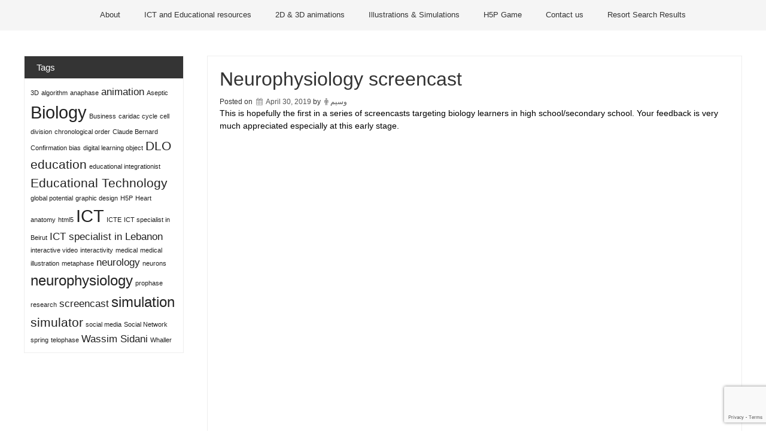

--- FILE ---
content_type: text/html; charset=UTF-8
request_url: https://sidani.info/neurophysiology-screencast/
body_size: 8083
content:
<!DOCTYPE html>
<!--[if IE 7]>
<html class="ie ie7" lang="en-US">
<![endif]-->
<!--[if IE 8]>
<html class="ie ie8" lang="en-US">
<![endif]-->
<!--[if !(IE 7) & !(IE 8)]><!-->
<html lang="en-US">
<!--<![endif]-->
<head>
	<meta charset="UTF-8" />
	<meta name="viewport" content="width=device-width" />
	<link rel="profile" href="http://gmpg.org/xfn/11" />
			<link rel="pingback" href="https://sidani.info/wp/xmlrpc.php">	
		<title>Neurophysiology screencast &#8211; Wassim Sidani</title>
<meta name='robots' content='max-image-preview:large' />
	<style>img:is([sizes="auto" i], [sizes^="auto," i]) { contain-intrinsic-size: 3000px 1500px }</style>
	<link rel='dns-prefetch' href='//fonts.googleapis.com' />
<link rel="alternate" type="application/rss+xml" title="Wassim Sidani &raquo; Feed" href="https://sidani.info/feed/" />
<link rel="alternate" type="application/rss+xml" title="Wassim Sidani &raquo; Comments Feed" href="https://sidani.info/comments/feed/" />
<link rel="alternate" type="application/rss+xml" title="Wassim Sidani &raquo; Neurophysiology screencast Comments Feed" href="https://sidani.info/neurophysiology-screencast/feed/" />
<script type="text/javascript">
/* <![CDATA[ */
window._wpemojiSettings = {"baseUrl":"https:\/\/s.w.org\/images\/core\/emoji\/16.0.1\/72x72\/","ext":".png","svgUrl":"https:\/\/s.w.org\/images\/core\/emoji\/16.0.1\/svg\/","svgExt":".svg","source":{"concatemoji":"https:\/\/sidani.info\/wp\/wp-includes\/js\/wp-emoji-release.min.js?ver=6.8.3"}};
/*! This file is auto-generated */
!function(s,n){var o,i,e;function c(e){try{var t={supportTests:e,timestamp:(new Date).valueOf()};sessionStorage.setItem(o,JSON.stringify(t))}catch(e){}}function p(e,t,n){e.clearRect(0,0,e.canvas.width,e.canvas.height),e.fillText(t,0,0);var t=new Uint32Array(e.getImageData(0,0,e.canvas.width,e.canvas.height).data),a=(e.clearRect(0,0,e.canvas.width,e.canvas.height),e.fillText(n,0,0),new Uint32Array(e.getImageData(0,0,e.canvas.width,e.canvas.height).data));return t.every(function(e,t){return e===a[t]})}function u(e,t){e.clearRect(0,0,e.canvas.width,e.canvas.height),e.fillText(t,0,0);for(var n=e.getImageData(16,16,1,1),a=0;a<n.data.length;a++)if(0!==n.data[a])return!1;return!0}function f(e,t,n,a){switch(t){case"flag":return n(e,"\ud83c\udff3\ufe0f\u200d\u26a7\ufe0f","\ud83c\udff3\ufe0f\u200b\u26a7\ufe0f")?!1:!n(e,"\ud83c\udde8\ud83c\uddf6","\ud83c\udde8\u200b\ud83c\uddf6")&&!n(e,"\ud83c\udff4\udb40\udc67\udb40\udc62\udb40\udc65\udb40\udc6e\udb40\udc67\udb40\udc7f","\ud83c\udff4\u200b\udb40\udc67\u200b\udb40\udc62\u200b\udb40\udc65\u200b\udb40\udc6e\u200b\udb40\udc67\u200b\udb40\udc7f");case"emoji":return!a(e,"\ud83e\udedf")}return!1}function g(e,t,n,a){var r="undefined"!=typeof WorkerGlobalScope&&self instanceof WorkerGlobalScope?new OffscreenCanvas(300,150):s.createElement("canvas"),o=r.getContext("2d",{willReadFrequently:!0}),i=(o.textBaseline="top",o.font="600 32px Arial",{});return e.forEach(function(e){i[e]=t(o,e,n,a)}),i}function t(e){var t=s.createElement("script");t.src=e,t.defer=!0,s.head.appendChild(t)}"undefined"!=typeof Promise&&(o="wpEmojiSettingsSupports",i=["flag","emoji"],n.supports={everything:!0,everythingExceptFlag:!0},e=new Promise(function(e){s.addEventListener("DOMContentLoaded",e,{once:!0})}),new Promise(function(t){var n=function(){try{var e=JSON.parse(sessionStorage.getItem(o));if("object"==typeof e&&"number"==typeof e.timestamp&&(new Date).valueOf()<e.timestamp+604800&&"object"==typeof e.supportTests)return e.supportTests}catch(e){}return null}();if(!n){if("undefined"!=typeof Worker&&"undefined"!=typeof OffscreenCanvas&&"undefined"!=typeof URL&&URL.createObjectURL&&"undefined"!=typeof Blob)try{var e="postMessage("+g.toString()+"("+[JSON.stringify(i),f.toString(),p.toString(),u.toString()].join(",")+"));",a=new Blob([e],{type:"text/javascript"}),r=new Worker(URL.createObjectURL(a),{name:"wpTestEmojiSupports"});return void(r.onmessage=function(e){c(n=e.data),r.terminate(),t(n)})}catch(e){}c(n=g(i,f,p,u))}t(n)}).then(function(e){for(var t in e)n.supports[t]=e[t],n.supports.everything=n.supports.everything&&n.supports[t],"flag"!==t&&(n.supports.everythingExceptFlag=n.supports.everythingExceptFlag&&n.supports[t]);n.supports.everythingExceptFlag=n.supports.everythingExceptFlag&&!n.supports.flag,n.DOMReady=!1,n.readyCallback=function(){n.DOMReady=!0}}).then(function(){return e}).then(function(){var e;n.supports.everything||(n.readyCallback(),(e=n.source||{}).concatemoji?t(e.concatemoji):e.wpemoji&&e.twemoji&&(t(e.twemoji),t(e.wpemoji)))}))}((window,document),window._wpemojiSettings);
/* ]]> */
</script>

<style id='wp-emoji-styles-inline-css' type='text/css'>

	img.wp-smiley, img.emoji {
		display: inline !important;
		border: none !important;
		box-shadow: none !important;
		height: 1em !important;
		width: 1em !important;
		margin: 0 0.07em !important;
		vertical-align: -0.1em !important;
		background: none !important;
		padding: 0 !important;
	}
</style>
<link rel='stylesheet' id='wp-block-library-css' href='https://sidani.info/wp/wp-includes/css/dist/block-library/style.min.css?ver=6.8.3' type='text/css' media='all' />
<style id='classic-theme-styles-inline-css' type='text/css'>
/*! This file is auto-generated */
.wp-block-button__link{color:#fff;background-color:#32373c;border-radius:9999px;box-shadow:none;text-decoration:none;padding:calc(.667em + 2px) calc(1.333em + 2px);font-size:1.125em}.wp-block-file__button{background:#32373c;color:#fff;text-decoration:none}
</style>
<style id='global-styles-inline-css' type='text/css'>
:root{--wp--preset--aspect-ratio--square: 1;--wp--preset--aspect-ratio--4-3: 4/3;--wp--preset--aspect-ratio--3-4: 3/4;--wp--preset--aspect-ratio--3-2: 3/2;--wp--preset--aspect-ratio--2-3: 2/3;--wp--preset--aspect-ratio--16-9: 16/9;--wp--preset--aspect-ratio--9-16: 9/16;--wp--preset--color--black: #000000;--wp--preset--color--cyan-bluish-gray: #abb8c3;--wp--preset--color--white: #ffffff;--wp--preset--color--pale-pink: #f78da7;--wp--preset--color--vivid-red: #cf2e2e;--wp--preset--color--luminous-vivid-orange: #ff6900;--wp--preset--color--luminous-vivid-amber: #fcb900;--wp--preset--color--light-green-cyan: #7bdcb5;--wp--preset--color--vivid-green-cyan: #00d084;--wp--preset--color--pale-cyan-blue: #8ed1fc;--wp--preset--color--vivid-cyan-blue: #0693e3;--wp--preset--color--vivid-purple: #9b51e0;--wp--preset--gradient--vivid-cyan-blue-to-vivid-purple: linear-gradient(135deg,rgba(6,147,227,1) 0%,rgb(155,81,224) 100%);--wp--preset--gradient--light-green-cyan-to-vivid-green-cyan: linear-gradient(135deg,rgb(122,220,180) 0%,rgb(0,208,130) 100%);--wp--preset--gradient--luminous-vivid-amber-to-luminous-vivid-orange: linear-gradient(135deg,rgba(252,185,0,1) 0%,rgba(255,105,0,1) 100%);--wp--preset--gradient--luminous-vivid-orange-to-vivid-red: linear-gradient(135deg,rgba(255,105,0,1) 0%,rgb(207,46,46) 100%);--wp--preset--gradient--very-light-gray-to-cyan-bluish-gray: linear-gradient(135deg,rgb(238,238,238) 0%,rgb(169,184,195) 100%);--wp--preset--gradient--cool-to-warm-spectrum: linear-gradient(135deg,rgb(74,234,220) 0%,rgb(151,120,209) 20%,rgb(207,42,186) 40%,rgb(238,44,130) 60%,rgb(251,105,98) 80%,rgb(254,248,76) 100%);--wp--preset--gradient--blush-light-purple: linear-gradient(135deg,rgb(255,206,236) 0%,rgb(152,150,240) 100%);--wp--preset--gradient--blush-bordeaux: linear-gradient(135deg,rgb(254,205,165) 0%,rgb(254,45,45) 50%,rgb(107,0,62) 100%);--wp--preset--gradient--luminous-dusk: linear-gradient(135deg,rgb(255,203,112) 0%,rgb(199,81,192) 50%,rgb(65,88,208) 100%);--wp--preset--gradient--pale-ocean: linear-gradient(135deg,rgb(255,245,203) 0%,rgb(182,227,212) 50%,rgb(51,167,181) 100%);--wp--preset--gradient--electric-grass: linear-gradient(135deg,rgb(202,248,128) 0%,rgb(113,206,126) 100%);--wp--preset--gradient--midnight: linear-gradient(135deg,rgb(2,3,129) 0%,rgb(40,116,252) 100%);--wp--preset--font-size--small: 13px;--wp--preset--font-size--medium: 20px;--wp--preset--font-size--large: 36px;--wp--preset--font-size--x-large: 42px;--wp--preset--spacing--20: 0.44rem;--wp--preset--spacing--30: 0.67rem;--wp--preset--spacing--40: 1rem;--wp--preset--spacing--50: 1.5rem;--wp--preset--spacing--60: 2.25rem;--wp--preset--spacing--70: 3.38rem;--wp--preset--spacing--80: 5.06rem;--wp--preset--shadow--natural: 6px 6px 9px rgba(0, 0, 0, 0.2);--wp--preset--shadow--deep: 12px 12px 50px rgba(0, 0, 0, 0.4);--wp--preset--shadow--sharp: 6px 6px 0px rgba(0, 0, 0, 0.2);--wp--preset--shadow--outlined: 6px 6px 0px -3px rgba(255, 255, 255, 1), 6px 6px rgba(0, 0, 0, 1);--wp--preset--shadow--crisp: 6px 6px 0px rgba(0, 0, 0, 1);}:where(.is-layout-flex){gap: 0.5em;}:where(.is-layout-grid){gap: 0.5em;}body .is-layout-flex{display: flex;}.is-layout-flex{flex-wrap: wrap;align-items: center;}.is-layout-flex > :is(*, div){margin: 0;}body .is-layout-grid{display: grid;}.is-layout-grid > :is(*, div){margin: 0;}:where(.wp-block-columns.is-layout-flex){gap: 2em;}:where(.wp-block-columns.is-layout-grid){gap: 2em;}:where(.wp-block-post-template.is-layout-flex){gap: 1.25em;}:where(.wp-block-post-template.is-layout-grid){gap: 1.25em;}.has-black-color{color: var(--wp--preset--color--black) !important;}.has-cyan-bluish-gray-color{color: var(--wp--preset--color--cyan-bluish-gray) !important;}.has-white-color{color: var(--wp--preset--color--white) !important;}.has-pale-pink-color{color: var(--wp--preset--color--pale-pink) !important;}.has-vivid-red-color{color: var(--wp--preset--color--vivid-red) !important;}.has-luminous-vivid-orange-color{color: var(--wp--preset--color--luminous-vivid-orange) !important;}.has-luminous-vivid-amber-color{color: var(--wp--preset--color--luminous-vivid-amber) !important;}.has-light-green-cyan-color{color: var(--wp--preset--color--light-green-cyan) !important;}.has-vivid-green-cyan-color{color: var(--wp--preset--color--vivid-green-cyan) !important;}.has-pale-cyan-blue-color{color: var(--wp--preset--color--pale-cyan-blue) !important;}.has-vivid-cyan-blue-color{color: var(--wp--preset--color--vivid-cyan-blue) !important;}.has-vivid-purple-color{color: var(--wp--preset--color--vivid-purple) !important;}.has-black-background-color{background-color: var(--wp--preset--color--black) !important;}.has-cyan-bluish-gray-background-color{background-color: var(--wp--preset--color--cyan-bluish-gray) !important;}.has-white-background-color{background-color: var(--wp--preset--color--white) !important;}.has-pale-pink-background-color{background-color: var(--wp--preset--color--pale-pink) !important;}.has-vivid-red-background-color{background-color: var(--wp--preset--color--vivid-red) !important;}.has-luminous-vivid-orange-background-color{background-color: var(--wp--preset--color--luminous-vivid-orange) !important;}.has-luminous-vivid-amber-background-color{background-color: var(--wp--preset--color--luminous-vivid-amber) !important;}.has-light-green-cyan-background-color{background-color: var(--wp--preset--color--light-green-cyan) !important;}.has-vivid-green-cyan-background-color{background-color: var(--wp--preset--color--vivid-green-cyan) !important;}.has-pale-cyan-blue-background-color{background-color: var(--wp--preset--color--pale-cyan-blue) !important;}.has-vivid-cyan-blue-background-color{background-color: var(--wp--preset--color--vivid-cyan-blue) !important;}.has-vivid-purple-background-color{background-color: var(--wp--preset--color--vivid-purple) !important;}.has-black-border-color{border-color: var(--wp--preset--color--black) !important;}.has-cyan-bluish-gray-border-color{border-color: var(--wp--preset--color--cyan-bluish-gray) !important;}.has-white-border-color{border-color: var(--wp--preset--color--white) !important;}.has-pale-pink-border-color{border-color: var(--wp--preset--color--pale-pink) !important;}.has-vivid-red-border-color{border-color: var(--wp--preset--color--vivid-red) !important;}.has-luminous-vivid-orange-border-color{border-color: var(--wp--preset--color--luminous-vivid-orange) !important;}.has-luminous-vivid-amber-border-color{border-color: var(--wp--preset--color--luminous-vivid-amber) !important;}.has-light-green-cyan-border-color{border-color: var(--wp--preset--color--light-green-cyan) !important;}.has-vivid-green-cyan-border-color{border-color: var(--wp--preset--color--vivid-green-cyan) !important;}.has-pale-cyan-blue-border-color{border-color: var(--wp--preset--color--pale-cyan-blue) !important;}.has-vivid-cyan-blue-border-color{border-color: var(--wp--preset--color--vivid-cyan-blue) !important;}.has-vivid-purple-border-color{border-color: var(--wp--preset--color--vivid-purple) !important;}.has-vivid-cyan-blue-to-vivid-purple-gradient-background{background: var(--wp--preset--gradient--vivid-cyan-blue-to-vivid-purple) !important;}.has-light-green-cyan-to-vivid-green-cyan-gradient-background{background: var(--wp--preset--gradient--light-green-cyan-to-vivid-green-cyan) !important;}.has-luminous-vivid-amber-to-luminous-vivid-orange-gradient-background{background: var(--wp--preset--gradient--luminous-vivid-amber-to-luminous-vivid-orange) !important;}.has-luminous-vivid-orange-to-vivid-red-gradient-background{background: var(--wp--preset--gradient--luminous-vivid-orange-to-vivid-red) !important;}.has-very-light-gray-to-cyan-bluish-gray-gradient-background{background: var(--wp--preset--gradient--very-light-gray-to-cyan-bluish-gray) !important;}.has-cool-to-warm-spectrum-gradient-background{background: var(--wp--preset--gradient--cool-to-warm-spectrum) !important;}.has-blush-light-purple-gradient-background{background: var(--wp--preset--gradient--blush-light-purple) !important;}.has-blush-bordeaux-gradient-background{background: var(--wp--preset--gradient--blush-bordeaux) !important;}.has-luminous-dusk-gradient-background{background: var(--wp--preset--gradient--luminous-dusk) !important;}.has-pale-ocean-gradient-background{background: var(--wp--preset--gradient--pale-ocean) !important;}.has-electric-grass-gradient-background{background: var(--wp--preset--gradient--electric-grass) !important;}.has-midnight-gradient-background{background: var(--wp--preset--gradient--midnight) !important;}.has-small-font-size{font-size: var(--wp--preset--font-size--small) !important;}.has-medium-font-size{font-size: var(--wp--preset--font-size--medium) !important;}.has-large-font-size{font-size: var(--wp--preset--font-size--large) !important;}.has-x-large-font-size{font-size: var(--wp--preset--font-size--x-large) !important;}
:where(.wp-block-post-template.is-layout-flex){gap: 1.25em;}:where(.wp-block-post-template.is-layout-grid){gap: 1.25em;}
:where(.wp-block-columns.is-layout-flex){gap: 2em;}:where(.wp-block-columns.is-layout-grid){gap: 2em;}
:root :where(.wp-block-pullquote){font-size: 1.5em;line-height: 1.6;}
</style>
<link rel='stylesheet' id='contact-form-7-css' href='https://sidani.info/wp/wp-content/plugins/contact-form-7/includes/css/styles.css?ver=6.1.4' type='text/css' media='all' />
<link rel='stylesheet' id='h5p-plugin-styles-css' href='https://sidani.info/wp/wp-content/plugins/h5p/h5p-php-library/styles/h5p.css?ver=1.16.1' type='text/css' media='all' />
<link rel='stylesheet' id='dashicons-css' href='https://sidani.info/wp/wp-includes/css/dashicons.min.css?ver=6.8.3' type='text/css' media='all' />
<link rel='stylesheet' id='best-wp-style-css' href='https://sidani.info/wp/wp-content/themes/best-wp/style.css?ver=6.8.3' type='text/css' media='all' />
<link rel='stylesheet' id='animate-css' href='https://sidani.info/wp/wp-content/themes/best-wp/framework/css/animate.css?ver=6.8.3' type='text/css' media='all' />
<link rel='stylesheet' id='animate-image-css' href='https://sidani.info/wp/wp-content/themes/best-wp/css/style.css?ver=6.8.3' type='text/css' media='all' />
<link rel='stylesheet' id='font-awesome-css' href='https://sidani.info/wp/wp-content/themes/best-wp/css/font-awesome.css?ver=4.7.0' type='text/css' media='all' />
<link rel='stylesheet' id='genericons-css' href='https://sidani.info/wp/wp-content/themes/best-wp/framework/genericons/genericons.css?ver=3.4.1' type='text/css' media='all' />
<link rel='stylesheet' id='best-wp-woocommerce-css' href='https://sidani.info/wp/wp-content/themes/best-wp/inc/woocommerce/woo-css.css?ver=6.8.3' type='text/css' media='all' />
<link rel='stylesheet' id='best-wp-font-css' href='//fonts.googleapis.com/css?family=Coda+Caption%3A800&#038;ver=6.8.3' type='text/css' media='all' />
<link rel="https://api.w.org/" href="https://sidani.info/wp-json/" /><link rel="alternate" title="JSON" type="application/json" href="https://sidani.info/wp-json/wp/v2/posts/258" /><link rel="EditURI" type="application/rsd+xml" title="RSD" href="https://sidani.info/wp/xmlrpc.php?rsd" />
<meta name="generator" content="WordPress 6.8.3" />
<link rel="canonical" href="https://sidani.info/neurophysiology-screencast/" />
<link rel='shortlink' href='https://sidani.info/?p=258' />
<link rel="alternate" title="oEmbed (JSON)" type="application/json+oembed" href="https://sidani.info/wp-json/oembed/1.0/embed?url=https%3A%2F%2Fsidani.info%2Fneurophysiology-screencast%2F" />
<link rel="alternate" title="oEmbed (XML)" type="text/xml+oembed" href="https://sidani.info/wp-json/oembed/1.0/embed?url=https%3A%2F%2Fsidani.info%2Fneurophysiology-screencast%2F&#038;format=xml" />
		<style type="text/css">
			 .site-header { display: none;}  
			 
			 
			 
			 
			 
			 
			
			 
			
			
		</style>
		
    	<style>
			</style>
<style type="text/css">.recentcomments a{display:inline !important;padding:0 !important;margin:0 !important;}</style>	<style type="text/css">
					header .site-branding .site-title a, header .header-img .site-title a, header .header-img .site-description,
			header  .site-branding .site-description {
				color: #fff;
			}
			</style>
	
</head>
<body class="wp-singular post-template-default single single-post postid-258 single-format-standard wp-theme-best-wp">
<div id="page" class="site">
	<a class="skip-link screen-reader-text" href="#content">Skip to content</a>

		
	
	<div class="nav-center">

		<nav id="site-navigation" class="main-navigation" role="navigation">
			<button class="menu-toggle" aria-controls="primary-menu" aria-expanded="false">
					
			<a href="#" id="menu-icon">	
				<span class="menu-button"> </span>
				<span class="menu-button"> </span>
				<span class="menu-button"> </span>
			</a>	

			</button>
			<div class="menu-main-container"><ul id="primary-menu" class="menu"><li id="menu-item-148" class="menu-item menu-item-type-post_type menu-item-object-page menu-item-148"><a href="https://sidani.info/about/">About</a></li>
<li id="menu-item-203" class="menu-item menu-item-type-taxonomy menu-item-object-category current-post-ancestor current-menu-parent current-post-parent menu-item-203"><a href="https://sidani.info/category/ict-and-educational-resources/">ICT and Educational resources</a></li>
<li id="menu-item-377" class="menu-item menu-item-type-post_type menu-item-object-page menu-item-377"><a href="https://sidani.info/portfolio/">2D &#038; 3D animations</a></li>
<li id="menu-item-306" class="menu-item menu-item-type-post_type menu-item-object-page menu-item-306"><a href="https://sidani.info/gallery/">Illustrations &#038; Simulations</a></li>
<li id="menu-item-445" class="menu-item menu-item-type-post_type menu-item-object-page menu-item-445"><a href="https://sidani.info/h5p-game/">H5P Game</a></li>
<li id="menu-item-159" class="menu-item menu-item-type-post_type menu-item-object-page menu-item-159"><a href="https://sidani.info/feedback/">Contact us</a></li>
<li id="menu-item-673" class="menu-item menu-item-type-post_type menu-item-object-page menu-item-673"><a href="https://sidani.info/resort-search-results/">Resort Search Results</a></li>
</ul></div>		</nav><!-- #site-navigation -->

	</div>					
	<header id="masthead" class="site-header" role="banner" itemscope="itemscope" itemtype="http://schema.org/WPHeader">				

	
<!---------------- Deactivate Header Image ---------------->	
		
				
<!---------------- All Pages Header Image ---------------->		
	
				
<!---------------- Home Page Header Image ---------------->
		
		 
<!---------------- Default Header Image ---------------->

				
		
		
	</header><!-- #masthead -->
		<div class="clear"></div>
	
	<div id="content" class="site-content">
	<div id="content-center">
	
		<div id="primary" class="content-area">

			<main id="main" class="site-main app-post" role="main">
				
<article id="post-258" >

	<header class="entry-header">
		<h1 class="entry-title" itemprop="headline">Neurophysiology screencast</h1>		<div class="entry-meta">
			<span class="posted-on">Posted on <a href="https://sidani.info/neurophysiology-screencast/" rel="bookmark"  itemprop="datePublished"><i class="fa fa-calendar" aria-hidden="true"></i> <time class="entry-date published" datetime="2019-04-30T21:04:01+00:00">April 30, 2019</time><time class="updated" datetime="2019-04-30T21:10:25+00:00">April 30, 2019</time></a></span><span class="byline"> by <span class="author vcard" itemprop="name"><i class="fa fa-male"></i><a class="url fn n" href="https://sidani.info/author/wassoum/">وسيم</a></span></span>		</div><!-- .entry-meta -->
			</header><!-- .entry-header -->
	
		
	<div class="entry-content">
		
<p>This is hopefully the first in a series of screencasts targeting biology learners in high school/secondary school. Your feedback is very much appreciated especially at this early stage.</p>



<figure class="wp-block-embed-youtube wp-block-embed is-type-video is-provider-youtube wp-embed-aspect-4-3 wp-has-aspect-ratio"><div class="wp-block-embed__wrapper">
<iframe width="840" height="630" src="https://www.youtube.com/embed/8WmMX75qD0o?feature=oembed" frameborder="0" allow="accelerometer; autoplay; encrypted-media; gyroscope; picture-in-picture" allowfullscreen></iframe>
</div></figure>



<p>Enjoy.</p>
	</div><!-- .entry-content -->
	
		
	<footer class="entry-footer">
		<i class="fa fa-folder-open"></i> <span class="cat-links"> Posted in <a href="https://sidani.info/category/ict-and-educational-resources/" rel="category tag">ICT and Educational resources</a>  </span><span class="tags-links"><i class="fa fa-tags" aria-hidden="true"></i>Tagged <a href="https://sidani.info/tag/biology/" rel="tag">Biology</a>, <a href="https://sidani.info/tag/educational-technology/" rel="tag">Educational Technology</a>, <a href="https://sidani.info/tag/ict/" rel="tag">ICT</a>, <a href="https://sidani.info/tag/neurology/" rel="tag">neurology</a>, <a href="https://sidani.info/tag/neurophsiology/" rel="tag">neurophsiology</a>, <a href="https://sidani.info/tag/screencast/" rel="tag">screencast</a>, <a href="https://sidani.info/tag/simulation/" rel="tag">simulation</a></span>	</footer><!-- .entry-footer -->
</article><!-- #post-## -->
				
				<div class="postpagination">
					
	<nav class="navigation post-navigation" aria-label="Posts">
		<h2 class="screen-reader-text">Post navigation</h2>
		<div class="nav-links"><div class="nav-previous"><a href="https://sidani.info/neurophysiology-simulator/" rel="prev">Neurophysiology simulator</a></div><div class="nav-next"><a href="https://sidani.info/new-neurophysiology-screencast/" rel="next">New Neurophysiology screencast</a></div></div>
	</nav>				</div>
				
				
			</main><!-- #main -->
			
		</div><!-- #primary -->
		
		<aside id="secondary" class="widget-area" role="complementary">
	<section id="tag_cloud-3" class="widget widget_tag_cloud"><h2 class="widget-title">Tags</h2><div class="tagcloud"><a href="https://sidani.info/tag/3d/" class="tag-cloud-link tag-link-45 tag-link-position-1" style="font-size: 8pt;" aria-label="3D (1 item)">3D</a>
<a href="https://sidani.info/tag/algorithm/" class="tag-cloud-link tag-link-60 tag-link-position-2" style="font-size: 8pt;" aria-label="algorithm (1 item)">algorithm</a>
<a href="https://sidani.info/tag/anaphase/" class="tag-cloud-link tag-link-11 tag-link-position-3" style="font-size: 8pt;" aria-label="anaphase (1 item)">anaphase</a>
<a href="https://sidani.info/tag/animation/" class="tag-cloud-link tag-link-46 tag-link-position-4" style="font-size: 12.581818181818pt;" aria-label="animation (2 items)">animation</a>
<a href="https://sidani.info/tag/aseptic/" class="tag-cloud-link tag-link-53 tag-link-position-5" style="font-size: 8pt;" aria-label="Aseptic (1 item)">Aseptic</a>
<a href="https://sidani.info/tag/biology/" class="tag-cloud-link tag-link-7 tag-link-position-6" style="font-size: 22pt;" aria-label="Biology (6 items)">Biology</a>
<a href="https://sidani.info/tag/business/" class="tag-cloud-link tag-link-21 tag-link-position-7" style="font-size: 8pt;" aria-label="Business (1 item)">Business</a>
<a href="https://sidani.info/tag/caridac-cycle/" class="tag-cloud-link tag-link-37 tag-link-position-8" style="font-size: 8pt;" aria-label="caridac cycle (1 item)">caridac cycle</a>
<a href="https://sidani.info/tag/cell-division/" class="tag-cloud-link tag-link-13 tag-link-position-9" style="font-size: 8pt;" aria-label="cell division (1 item)">cell division</a>
<a href="https://sidani.info/tag/chronological-order/" class="tag-cloud-link tag-link-14 tag-link-position-10" style="font-size: 8pt;" aria-label="chronological order (1 item)">chronological order</a>
<a href="https://sidani.info/tag/claude-bernard/" class="tag-cloud-link tag-link-58 tag-link-position-11" style="font-size: 8pt;" aria-label="Claude Bernard (1 item)">Claude Bernard</a>
<a href="https://sidani.info/tag/confirmation-bias/" class="tag-cloud-link tag-link-57 tag-link-position-12" style="font-size: 8pt;" aria-label="Confirmation bias (1 item)">Confirmation bias</a>
<a href="https://sidani.info/tag/digital-learning-object/" class="tag-cloud-link tag-link-44 tag-link-position-13" style="font-size: 8pt;" aria-label="digital learning object (1 item)">digital learning object</a>
<a href="https://sidani.info/tag/dlo/" class="tag-cloud-link tag-link-43 tag-link-position-14" style="font-size: 15.636363636364pt;" aria-label="DLO (3 items)">DLO</a>
<a href="https://sidani.info/tag/education/" class="tag-cloud-link tag-link-5 tag-link-position-15" style="font-size: 15.636363636364pt;" aria-label="education (3 items)">education</a>
<a href="https://sidani.info/tag/educational-integrationist/" class="tag-cloud-link tag-link-39 tag-link-position-16" style="font-size: 8pt;" aria-label="educational integrationist (1 item)">educational integrationist</a>
<a href="https://sidani.info/tag/educational-technology/" class="tag-cloud-link tag-link-27 tag-link-position-17" style="font-size: 15.636363636364pt;" aria-label="Educational Technology (3 items)">Educational Technology</a>
<a href="https://sidani.info/tag/global-potential/" class="tag-cloud-link tag-link-17 tag-link-position-18" style="font-size: 8pt;" aria-label="global potential (1 item)">global potential</a>
<a href="https://sidani.info/tag/graphic-design/" class="tag-cloud-link tag-link-41 tag-link-position-19" style="font-size: 8pt;" aria-label="graphic design (1 item)">graphic design</a>
<a href="https://sidani.info/tag/h5p/" class="tag-cloud-link tag-link-51 tag-link-position-20" style="font-size: 8pt;" aria-label="H5P (1 item)">H5P</a>
<a href="https://sidani.info/tag/heart-anatomy/" class="tag-cloud-link tag-link-42 tag-link-position-21" style="font-size: 8pt;" aria-label="Heart anatomy (1 item)">Heart anatomy</a>
<a href="https://sidani.info/tag/html5/" class="tag-cloud-link tag-link-49 tag-link-position-22" style="font-size: 8pt;" aria-label="html5 (1 item)">html5</a>
<a href="https://sidani.info/tag/ict/" class="tag-cloud-link tag-link-4 tag-link-position-23" style="font-size: 22pt;" aria-label="ICT (6 items)">ICT</a>
<a href="https://sidani.info/tag/icte/" class="tag-cloud-link tag-link-34 tag-link-position-24" style="font-size: 8pt;" aria-label="ICTE (1 item)">ICTE</a>
<a href="https://sidani.info/tag/ict-specialist-in-beirut/" class="tag-cloud-link tag-link-36 tag-link-position-25" style="font-size: 8pt;" aria-label="ICT specialist in Beirut (1 item)">ICT specialist in Beirut</a>
<a href="https://sidani.info/tag/ict-specialist-in-lebanon/" class="tag-cloud-link tag-link-35 tag-link-position-26" style="font-size: 12.581818181818pt;" aria-label="ICT specialist in Lebanon (2 items)">ICT specialist in Lebanon</a>
<a href="https://sidani.info/tag/interactive-video/" class="tag-cloud-link tag-link-52 tag-link-position-27" style="font-size: 8pt;" aria-label="interactive video (1 item)">interactive video</a>
<a href="https://sidani.info/tag/interactivity/" class="tag-cloud-link tag-link-55 tag-link-position-28" style="font-size: 8pt;" aria-label="interactivity (1 item)">interactivity</a>
<a href="https://sidani.info/tag/medical/" class="tag-cloud-link tag-link-54 tag-link-position-29" style="font-size: 8pt;" aria-label="medical (1 item)">medical</a>
<a href="https://sidani.info/tag/medical-illustration/" class="tag-cloud-link tag-link-38 tag-link-position-30" style="font-size: 8pt;" aria-label="medical illustration (1 item)">medical illustration</a>
<a href="https://sidani.info/tag/metaphase/" class="tag-cloud-link tag-link-10 tag-link-position-31" style="font-size: 8pt;" aria-label="metaphase (1 item)">metaphase</a>
<a href="https://sidani.info/tag/neurology/" class="tag-cloud-link tag-link-25 tag-link-position-32" style="font-size: 12.581818181818pt;" aria-label="neurology (2 items)">neurology</a>
<a href="https://sidani.info/tag/neurons/" class="tag-cloud-link tag-link-18 tag-link-position-33" style="font-size: 8pt;" aria-label="neurons (1 item)">neurons</a>
<a href="https://sidani.info/tag/neurophysiology/" class="tag-cloud-link tag-link-15 tag-link-position-34" style="font-size: 18.181818181818pt;" aria-label="neurophysiology (4 items)">neurophysiology</a>
<a href="https://sidani.info/tag/prophase/" class="tag-cloud-link tag-link-9 tag-link-position-35" style="font-size: 8pt;" aria-label="prophase (1 item)">prophase</a>
<a href="https://sidani.info/tag/research/" class="tag-cloud-link tag-link-61 tag-link-position-36" style="font-size: 8pt;" aria-label="research (1 item)">research</a>
<a href="https://sidani.info/tag/screencast/" class="tag-cloud-link tag-link-24 tag-link-position-37" style="font-size: 12.581818181818pt;" aria-label="screencast (2 items)">screencast</a>
<a href="https://sidani.info/tag/simulation/" class="tag-cloud-link tag-link-6 tag-link-position-38" style="font-size: 18.181818181818pt;" aria-label="simulation (4 items)">simulation</a>
<a href="https://sidani.info/tag/simulator/" class="tag-cloud-link tag-link-16 tag-link-position-39" style="font-size: 15.636363636364pt;" aria-label="simulator (3 items)">simulator</a>
<a href="https://sidani.info/tag/social-media/" class="tag-cloud-link tag-link-59 tag-link-position-40" style="font-size: 8pt;" aria-label="social media (1 item)">social media</a>
<a href="https://sidani.info/tag/social-network/" class="tag-cloud-link tag-link-20 tag-link-position-41" style="font-size: 8pt;" aria-label="Social Network (1 item)">Social Network</a>
<a href="https://sidani.info/tag/spring/" class="tag-cloud-link tag-link-48 tag-link-position-42" style="font-size: 8pt;" aria-label="spring (1 item)">spring</a>
<a href="https://sidani.info/tag/telophase/" class="tag-cloud-link tag-link-12 tag-link-position-43" style="font-size: 8pt;" aria-label="telophase (1 item)">telophase</a>
<a href="https://sidani.info/tag/wassim-sidani/" class="tag-cloud-link tag-link-29 tag-link-position-44" style="font-size: 12.581818181818pt;" aria-label="Wassim Sidani (2 items)">Wassim Sidani</a>
<a href="https://sidani.info/tag/whaller/" class="tag-cloud-link tag-link-19 tag-link-position-45" style="font-size: 8pt;" aria-label="Whaller (1 item)">Whaller</a></div>
</section></aside><!-- #secondary -->
		
	</div>


	</div><!-- #content -->
	
			
	<footer role="contentinfo" itemscope="itemscope" itemtype="http://schema.org/WPFooter">
	
		<div id="colophon"  class="site-info">
		Designed By Wassim Sidani		
		</div><!-- .site-info -->
		
	</footer><!-- #colophon -->
	<a id="totop" href="#"><div>To Top</div></a>	
</div><!-- #page -->


	
<script type="speculationrules">
{"prefetch":[{"source":"document","where":{"and":[{"href_matches":"\/*"},{"not":{"href_matches":["\/wp\/wp-*.php","\/wp\/wp-admin\/*","\/wp\/wp-content\/uploads\/*","\/wp\/wp-content\/*","\/wp\/wp-content\/plugins\/*","\/wp\/wp-content\/themes\/best-wp\/*","\/*\\?(.+)"]}},{"not":{"selector_matches":"a[rel~=\"nofollow\"]"}},{"not":{"selector_matches":".no-prefetch, .no-prefetch a"}}]},"eagerness":"conservative"}]}
</script>
<script type="text/javascript" src="https://sidani.info/wp/wp-includes/js/dist/hooks.min.js?ver=4d63a3d491d11ffd8ac6" id="wp-hooks-js"></script>
<script type="text/javascript" src="https://sidani.info/wp/wp-includes/js/dist/i18n.min.js?ver=5e580eb46a90c2b997e6" id="wp-i18n-js"></script>
<script type="text/javascript" id="wp-i18n-js-after">
/* <![CDATA[ */
wp.i18n.setLocaleData( { 'text direction\u0004ltr': [ 'ltr' ] } );
/* ]]> */
</script>
<script type="text/javascript" src="https://sidani.info/wp/wp-content/plugins/contact-form-7/includes/swv/js/index.js?ver=6.1.4" id="swv-js"></script>
<script type="text/javascript" id="contact-form-7-js-before">
/* <![CDATA[ */
var wpcf7 = {
    "api": {
        "root": "https:\/\/sidani.info\/wp-json\/",
        "namespace": "contact-form-7\/v1"
    },
    "cached": 1
};
/* ]]> */
</script>
<script type="text/javascript" src="https://sidani.info/wp/wp-content/plugins/contact-form-7/includes/js/index.js?ver=6.1.4" id="contact-form-7-js"></script>
<script type="text/javascript" src="https://sidani.info/wp/wp-content/themes/best-wp/framework/js/navigation.js?ver=20120206" id="best-wp-navigation-js"></script>
<script type="text/javascript" src="https://sidani.info/wp/wp-content/themes/best-wp/framework/js/skip-link-focus-fix.js?ver=20130115" id="best-wp-skip-link-focus-fix-js"></script>
<script type="text/javascript" src="https://www.google.com/recaptcha/api.js?render=6LfzT7AUAAAAAJ_-sd7IsxoDHHb971JRkGJMe1bL&amp;ver=3.0" id="google-recaptcha-js"></script>
<script type="text/javascript" src="https://sidani.info/wp/wp-includes/js/dist/vendor/wp-polyfill.min.js?ver=3.15.0" id="wp-polyfill-js"></script>
<script type="text/javascript" id="wpcf7-recaptcha-js-before">
/* <![CDATA[ */
var wpcf7_recaptcha = {
    "sitekey": "6LfzT7AUAAAAAJ_-sd7IsxoDHHb971JRkGJMe1bL",
    "actions": {
        "homepage": "homepage",
        "contactform": "contactform"
    }
};
/* ]]> */
</script>
<script type="text/javascript" src="https://sidani.info/wp/wp-content/plugins/contact-form-7/modules/recaptcha/index.js?ver=6.1.4" id="wpcf7-recaptcha-js"></script>

</body>
</html>


<!-- Page cached by LiteSpeed Cache 7.6.2 on 2025-12-02 18:18:05 -->

--- FILE ---
content_type: text/html; charset=utf-8
request_url: https://www.google.com/recaptcha/api2/anchor?ar=1&k=6LfzT7AUAAAAAJ_-sd7IsxoDHHb971JRkGJMe1bL&co=aHR0cHM6Ly9zaWRhbmkuaW5mbzo0NDM.&hl=en&v=TkacYOdEJbdB_JjX802TMer9&size=invisible&anchor-ms=20000&execute-ms=15000&cb=po2w9mcs7nep
body_size: 45794
content:
<!DOCTYPE HTML><html dir="ltr" lang="en"><head><meta http-equiv="Content-Type" content="text/html; charset=UTF-8">
<meta http-equiv="X-UA-Compatible" content="IE=edge">
<title>reCAPTCHA</title>
<style type="text/css">
/* cyrillic-ext */
@font-face {
  font-family: 'Roboto';
  font-style: normal;
  font-weight: 400;
  src: url(//fonts.gstatic.com/s/roboto/v18/KFOmCnqEu92Fr1Mu72xKKTU1Kvnz.woff2) format('woff2');
  unicode-range: U+0460-052F, U+1C80-1C8A, U+20B4, U+2DE0-2DFF, U+A640-A69F, U+FE2E-FE2F;
}
/* cyrillic */
@font-face {
  font-family: 'Roboto';
  font-style: normal;
  font-weight: 400;
  src: url(//fonts.gstatic.com/s/roboto/v18/KFOmCnqEu92Fr1Mu5mxKKTU1Kvnz.woff2) format('woff2');
  unicode-range: U+0301, U+0400-045F, U+0490-0491, U+04B0-04B1, U+2116;
}
/* greek-ext */
@font-face {
  font-family: 'Roboto';
  font-style: normal;
  font-weight: 400;
  src: url(//fonts.gstatic.com/s/roboto/v18/KFOmCnqEu92Fr1Mu7mxKKTU1Kvnz.woff2) format('woff2');
  unicode-range: U+1F00-1FFF;
}
/* greek */
@font-face {
  font-family: 'Roboto';
  font-style: normal;
  font-weight: 400;
  src: url(//fonts.gstatic.com/s/roboto/v18/KFOmCnqEu92Fr1Mu4WxKKTU1Kvnz.woff2) format('woff2');
  unicode-range: U+0370-0377, U+037A-037F, U+0384-038A, U+038C, U+038E-03A1, U+03A3-03FF;
}
/* vietnamese */
@font-face {
  font-family: 'Roboto';
  font-style: normal;
  font-weight: 400;
  src: url(//fonts.gstatic.com/s/roboto/v18/KFOmCnqEu92Fr1Mu7WxKKTU1Kvnz.woff2) format('woff2');
  unicode-range: U+0102-0103, U+0110-0111, U+0128-0129, U+0168-0169, U+01A0-01A1, U+01AF-01B0, U+0300-0301, U+0303-0304, U+0308-0309, U+0323, U+0329, U+1EA0-1EF9, U+20AB;
}
/* latin-ext */
@font-face {
  font-family: 'Roboto';
  font-style: normal;
  font-weight: 400;
  src: url(//fonts.gstatic.com/s/roboto/v18/KFOmCnqEu92Fr1Mu7GxKKTU1Kvnz.woff2) format('woff2');
  unicode-range: U+0100-02BA, U+02BD-02C5, U+02C7-02CC, U+02CE-02D7, U+02DD-02FF, U+0304, U+0308, U+0329, U+1D00-1DBF, U+1E00-1E9F, U+1EF2-1EFF, U+2020, U+20A0-20AB, U+20AD-20C0, U+2113, U+2C60-2C7F, U+A720-A7FF;
}
/* latin */
@font-face {
  font-family: 'Roboto';
  font-style: normal;
  font-weight: 400;
  src: url(//fonts.gstatic.com/s/roboto/v18/KFOmCnqEu92Fr1Mu4mxKKTU1Kg.woff2) format('woff2');
  unicode-range: U+0000-00FF, U+0131, U+0152-0153, U+02BB-02BC, U+02C6, U+02DA, U+02DC, U+0304, U+0308, U+0329, U+2000-206F, U+20AC, U+2122, U+2191, U+2193, U+2212, U+2215, U+FEFF, U+FFFD;
}
/* cyrillic-ext */
@font-face {
  font-family: 'Roboto';
  font-style: normal;
  font-weight: 500;
  src: url(//fonts.gstatic.com/s/roboto/v18/KFOlCnqEu92Fr1MmEU9fCRc4AMP6lbBP.woff2) format('woff2');
  unicode-range: U+0460-052F, U+1C80-1C8A, U+20B4, U+2DE0-2DFF, U+A640-A69F, U+FE2E-FE2F;
}
/* cyrillic */
@font-face {
  font-family: 'Roboto';
  font-style: normal;
  font-weight: 500;
  src: url(//fonts.gstatic.com/s/roboto/v18/KFOlCnqEu92Fr1MmEU9fABc4AMP6lbBP.woff2) format('woff2');
  unicode-range: U+0301, U+0400-045F, U+0490-0491, U+04B0-04B1, U+2116;
}
/* greek-ext */
@font-face {
  font-family: 'Roboto';
  font-style: normal;
  font-weight: 500;
  src: url(//fonts.gstatic.com/s/roboto/v18/KFOlCnqEu92Fr1MmEU9fCBc4AMP6lbBP.woff2) format('woff2');
  unicode-range: U+1F00-1FFF;
}
/* greek */
@font-face {
  font-family: 'Roboto';
  font-style: normal;
  font-weight: 500;
  src: url(//fonts.gstatic.com/s/roboto/v18/KFOlCnqEu92Fr1MmEU9fBxc4AMP6lbBP.woff2) format('woff2');
  unicode-range: U+0370-0377, U+037A-037F, U+0384-038A, U+038C, U+038E-03A1, U+03A3-03FF;
}
/* vietnamese */
@font-face {
  font-family: 'Roboto';
  font-style: normal;
  font-weight: 500;
  src: url(//fonts.gstatic.com/s/roboto/v18/KFOlCnqEu92Fr1MmEU9fCxc4AMP6lbBP.woff2) format('woff2');
  unicode-range: U+0102-0103, U+0110-0111, U+0128-0129, U+0168-0169, U+01A0-01A1, U+01AF-01B0, U+0300-0301, U+0303-0304, U+0308-0309, U+0323, U+0329, U+1EA0-1EF9, U+20AB;
}
/* latin-ext */
@font-face {
  font-family: 'Roboto';
  font-style: normal;
  font-weight: 500;
  src: url(//fonts.gstatic.com/s/roboto/v18/KFOlCnqEu92Fr1MmEU9fChc4AMP6lbBP.woff2) format('woff2');
  unicode-range: U+0100-02BA, U+02BD-02C5, U+02C7-02CC, U+02CE-02D7, U+02DD-02FF, U+0304, U+0308, U+0329, U+1D00-1DBF, U+1E00-1E9F, U+1EF2-1EFF, U+2020, U+20A0-20AB, U+20AD-20C0, U+2113, U+2C60-2C7F, U+A720-A7FF;
}
/* latin */
@font-face {
  font-family: 'Roboto';
  font-style: normal;
  font-weight: 500;
  src: url(//fonts.gstatic.com/s/roboto/v18/KFOlCnqEu92Fr1MmEU9fBBc4AMP6lQ.woff2) format('woff2');
  unicode-range: U+0000-00FF, U+0131, U+0152-0153, U+02BB-02BC, U+02C6, U+02DA, U+02DC, U+0304, U+0308, U+0329, U+2000-206F, U+20AC, U+2122, U+2191, U+2193, U+2212, U+2215, U+FEFF, U+FFFD;
}
/* cyrillic-ext */
@font-face {
  font-family: 'Roboto';
  font-style: normal;
  font-weight: 900;
  src: url(//fonts.gstatic.com/s/roboto/v18/KFOlCnqEu92Fr1MmYUtfCRc4AMP6lbBP.woff2) format('woff2');
  unicode-range: U+0460-052F, U+1C80-1C8A, U+20B4, U+2DE0-2DFF, U+A640-A69F, U+FE2E-FE2F;
}
/* cyrillic */
@font-face {
  font-family: 'Roboto';
  font-style: normal;
  font-weight: 900;
  src: url(//fonts.gstatic.com/s/roboto/v18/KFOlCnqEu92Fr1MmYUtfABc4AMP6lbBP.woff2) format('woff2');
  unicode-range: U+0301, U+0400-045F, U+0490-0491, U+04B0-04B1, U+2116;
}
/* greek-ext */
@font-face {
  font-family: 'Roboto';
  font-style: normal;
  font-weight: 900;
  src: url(//fonts.gstatic.com/s/roboto/v18/KFOlCnqEu92Fr1MmYUtfCBc4AMP6lbBP.woff2) format('woff2');
  unicode-range: U+1F00-1FFF;
}
/* greek */
@font-face {
  font-family: 'Roboto';
  font-style: normal;
  font-weight: 900;
  src: url(//fonts.gstatic.com/s/roboto/v18/KFOlCnqEu92Fr1MmYUtfBxc4AMP6lbBP.woff2) format('woff2');
  unicode-range: U+0370-0377, U+037A-037F, U+0384-038A, U+038C, U+038E-03A1, U+03A3-03FF;
}
/* vietnamese */
@font-face {
  font-family: 'Roboto';
  font-style: normal;
  font-weight: 900;
  src: url(//fonts.gstatic.com/s/roboto/v18/KFOlCnqEu92Fr1MmYUtfCxc4AMP6lbBP.woff2) format('woff2');
  unicode-range: U+0102-0103, U+0110-0111, U+0128-0129, U+0168-0169, U+01A0-01A1, U+01AF-01B0, U+0300-0301, U+0303-0304, U+0308-0309, U+0323, U+0329, U+1EA0-1EF9, U+20AB;
}
/* latin-ext */
@font-face {
  font-family: 'Roboto';
  font-style: normal;
  font-weight: 900;
  src: url(//fonts.gstatic.com/s/roboto/v18/KFOlCnqEu92Fr1MmYUtfChc4AMP6lbBP.woff2) format('woff2');
  unicode-range: U+0100-02BA, U+02BD-02C5, U+02C7-02CC, U+02CE-02D7, U+02DD-02FF, U+0304, U+0308, U+0329, U+1D00-1DBF, U+1E00-1E9F, U+1EF2-1EFF, U+2020, U+20A0-20AB, U+20AD-20C0, U+2113, U+2C60-2C7F, U+A720-A7FF;
}
/* latin */
@font-face {
  font-family: 'Roboto';
  font-style: normal;
  font-weight: 900;
  src: url(//fonts.gstatic.com/s/roboto/v18/KFOlCnqEu92Fr1MmYUtfBBc4AMP6lQ.woff2) format('woff2');
  unicode-range: U+0000-00FF, U+0131, U+0152-0153, U+02BB-02BC, U+02C6, U+02DA, U+02DC, U+0304, U+0308, U+0329, U+2000-206F, U+20AC, U+2122, U+2191, U+2193, U+2212, U+2215, U+FEFF, U+FFFD;
}

</style>
<link rel="stylesheet" type="text/css" href="https://www.gstatic.com/recaptcha/releases/TkacYOdEJbdB_JjX802TMer9/styles__ltr.css">
<script nonce="HsDVILIGO50GAnYBqw57pQ" type="text/javascript">window['__recaptcha_api'] = 'https://www.google.com/recaptcha/api2/';</script>
<script type="text/javascript" src="https://www.gstatic.com/recaptcha/releases/TkacYOdEJbdB_JjX802TMer9/recaptcha__en.js" nonce="HsDVILIGO50GAnYBqw57pQ">
      
    </script></head>
<body><div id="rc-anchor-alert" class="rc-anchor-alert"></div>
<input type="hidden" id="recaptcha-token" value="[base64]">
<script type="text/javascript" nonce="HsDVILIGO50GAnYBqw57pQ">
      recaptcha.anchor.Main.init("[\x22ainput\x22,[\x22bgdata\x22,\x22\x22,\[base64]/MjU1OmY/[base64]/[base64]/[base64]/[base64]/bmV3IGdbUF0oelswXSk6ST09Mj9uZXcgZ1tQXSh6WzBdLHpbMV0pOkk9PTM/bmV3IGdbUF0oelswXSx6WzFdLHpbMl0pOkk9PTQ/[base64]/[base64]/[base64]/[base64]/[base64]/[base64]/[base64]\\u003d\x22,\[base64]\\u003d\x22,\x22esK1wqx6w5PCsX/CpMKQScKGY8O4woofJcOsw5RDwpbDicOUbWMAS8K+w5lbXsK9eGnDncOjwrhtScOHw4nCvg7CtgkDwpE0wqdcT8KYfMKGARXDlW9iacKswpjDu8KBw6PDmsKuw4fDjw/ChnjCjsKFwqXCgcKPw5bCnzbDlcKhBcKfZknDl8OqwqPDucOtw6/Cj8OiwrMXY8KZwp1nQzUCwrQhwoI5FcKqwoHDt1/Dn8KAw4jCj8OaMk9WwoMhwr/CrMKjwp4JCcKwPU7DscO3wpjCqsOfwoLCrhnDgwjCgMO0w5LDpMOswpUawqVlPsOPwpcrwrZMS8O5woQOUMKuw69ZZMKlwqt+w6hUw4/CjArDvD7Co2XCl8OxKcKUw61GwqzDvcOHM8OcCgYZFcK5bjppfcOYOMKORsOJI8OCwpPDj3/DhsKGw6TCljLDqBpMajPCsjsKw7lIw4Inwo3CsyjDtR3Dg8KXD8Okwo9Owr7DvsKGw53Dv2pmVMKvMcKbw7DCpsOxLTV2KXnCj24AwqLDkHlcw7XCt1TCsF17w4M/[base64]/LcK0w5BMHSdwMiTDm8KDHmrCrMOvEHBdwqTCo0Nyw5XDisOuV8OLw5HCicOkTGkXOMO3wrIOZcOVZlU3J8OMw5/Ct8Ofw6XCosKmLcKSwqsSAcKywrXChArDpcOeWnfDiz4fwrtwwpjCiMO+wqxIU3vDu8ORCAx+DGx9wpLDtWdzw5XCpcKtSsOPN2Jpw4A8GcKhw7nCqMOowq/CqcOBf0R1NSxdK1sywqbDuHtCYMOcwpIpwplvAcKdDsKxA8KZw6DDvsKcOcOrwpfCg8Kuw74ew4QHw7Q4ccKTfjNWwoLDkMOGwo/CtcOYwovDn2PCvX/Do8ObwqFIwqfCgcKDQMKbwrxnXcOQw5DCohMyEMK8wqoPw6UfwpfDtsKLwr9uNsKbTsK2wrzDhzvCmlDDv2RwSSU8F0LCoMKMEMO/FXpAOXTDlCNEJD0Rw5IDY1nDmxAOLj3CuDF7wpdKwppwMMOyf8OawoHDicOpScKcw60jGhA3ecKfwrbDsMOywqh8w5k/w5zDn8KpW8OqwqISVcKowq8Rw63CqsOUw4NcDMKrO8Ojd8OCw6ZBw7pKw4FFw6TCgRELw6fChMKpw69VF8KCMC/CicK4Ty/CgGDDjcOtwpLDljUhw6XCj8OFQsOJcMOEwoIOf2N3w5HDtsOrwpYua1fDgsKBw4vDgk0Zw4XDhMOCflPDtMOzJxzDqsO8HAPCmQw1wqnCtAnDqU5uw41NXsKJE1N3wqPCjMKlw5/DtcK5w7vDs0ZEB8Kdw6fCgcKrAxtRw7DDkEx1w5zDllFGw7LDp8OZTnHDm0fCl8K/GWtJw5XCvcKww7AGwqzCnMOpwrprw67CvsKxF39hcDpSIMKNw6TDqngBw4IjNnjDj8OJQ8OTHsOJbwV1wobDmBhQwpbCpBvDlsOCw60cc8OnwodXQ8KzXMKWw7IkwpHDusK9bCHCvsKfw5/DvMO0wo3CksKHchYdw5AMb23DtMKowp3CrMODw6DCvMOawrHDijPDjk5gwrPDucKAGk92Ug7DkRJawrTCu8KKwqPDmn/CjcKFw5Fiw7PDmMKuw6ZpU8Oswr3CjiHDvjjDtGp/RjjClFwzXQMKwptPUMOAVDs3cBfCjMOGw59Fw5Nsw6DDlTDDvk7DlMKVwpHCn8KVwogCIMO8TsODdn9UNsKOw57Cgw9+BWLDpcKsYXPCgsKhwogsw7jChhvCl0bCrHLCjUrCn8OqWsKKZcO5J8OWLMKJOVwTw7ohwqNeXsOeCMOwHQYKw4nDt8K2wr/CoQxIwrlYw6rCq8Kaw6kbacKkwprCsg/CjBvDvMO2w7YwEcKjwr0Zw6/DvcKbwozCvDvCvz1YEsOfwoJYb8KHFsOyVzt1X2l+w47DsMOwQVVrRsOhwqEXw7U/w40PFT5NZAIvCMKoRMKUwrPDnsKtwq/CqSHDkcKBA8KBI8KQAMKhw6rDpcKRw4HCpDDClDgiME1ydlbDnsObb8OcLcKRAsKUwpYhe14ECnrChAXDtVdzwoXDvlBMYMKpwpXDh8Krw5hFw4BswojDhcONwrjDn8OvasKTwoDDgMOlw61ZYA7DjcKbw43CgMKBMUjDs8KAw4fDmsKRfivDnQB/woxRD8O7w6TCgSJfwrogWcOhUSAlWCpDwonDmGAbDsOKY8OHG20ifUVWKMOow5DCmsKZU8KQPwhJHyLCgDIRLwDCh8OFw5LCvALDniLDhMKLwoPDthbDlRfDvcO+N8K2ZMKgw5/CgsOMBMK9asO2w5rCmwDCoUnCs0gew7LCv8OWKTJ/wqTDpg5Tw4ocw5NAwoxeLV0dwocEw6dpexlkXGHDuUfDqcOmXT9GwoULbhjClEgUYsK8IcOQw7zCjjzCnsKZwojCucORV8OKYjXCtgdvw5fDgmfDhMO2w6o/[base64]/[base64]/CjMOVw5Zdw5TCgTHDnMO5BMOXG8OydUFoTE49w5IPaVTCtMK5dWgSwpPCtSMbfsOzWWXDihbDjEsVIsOLEQLDksOEwr7CtHM3wq/DhxFWMcOQd0QFZAHDvcKkwoEXTiLDj8KrwoHCpcKEwqUNwpPDq8KCwpbDqXvCt8OEw6PDhDrCosKqw6/[base64]/[base64]/w6DDnXTCvh/Ch8Omw4XDqcOtwo9kwrIJW1I8w5AmJyd/wqPCo8ONEMKUwojDo8KMw7hVI8KUSG58wr8yJsK6w5w+w4ocJ8K6w7Fdw5cGwpzCpsOsLivDpx3CnsO6w7jDg3NDCMOyw4zDsyQ/F2zCnUUNw7caJMKtw6lQfnrDn8KsfAwtw6VUOMORw7DDpcKGBcK9TsKPwqDCo8KKc1RNwowsOcKWccOWwrXDs1DCvcOlw4TCmE0VfcOsBRjCiCw/w5FIcVV9wrTCjVRuw63CmcOBw5YtfMKAwrrChcKWNsOKw4rDk8O/w6vDng7CrVRyanLDtMK6M01BwoTDgMKUw6xlw4jDpMKVw7XCmktMDEATwqYxwpPCghwDw6U/w4kRw7HDj8Oxf8KVc8O7wpTChcKZwoDCuE1jw7DCvcO+WAddKMKEOWTCoQbCiWLCrMOWT8Kzw5rDg8O9YEbCp8Kiw64ODsKJwonDvETCrcKMG0/DiU/CsAzDsWPDv8Oiw6tcw4bDuS7ChXs+wrYnw75+K8KLUsKRw7J4woB+w6zCl2nDvTIdwr7DgTbDi2TDkykhwpTDosOlw557Vl7DjADCv8Kdw645w63CosK2woLCiG7CmcOmwoDDt8OXw4oeJR7Ci1XCuws4FR/DkkYawo43wo/DlCHCp3rCnsKYwrbCjRowwqzCocK4wrgFZMOWw6l+Ok/DmmIRQMKJwq0qw77CosObwoTDj8OAHQDDlsKTwqPCmBXDhcKHEsKWw4LCssKuwrLCqQw5BsKjSFBow78awpJrwot6w5Yew6/DgmIjCMOewoJRw51QAXQOw5XDgB7DoMOlwpLCpTrDscORw4/[base64]/DqF9bw4PCtnZ9wqfCrCR2bcODw5TDu8KjwrzDug11J3nCgsKCfjpSOMKbICfCmV/CocOjTFbChgI7LXbDlzTCjsObwpTDkcOhK3HCnAg1wpfCvwdBwqzChsKJwodLwo7DvCd1YzTDrcKlw4xpTsKcwp/DhEjCusOsYgXDshY0wpzDscKZwoN2w4UcPcOGVj1ZaMKdw7hVZcObTMOMwqXCusOvw7rDvRF7FcKPbMK4UDLCiV1kwqUnwok9QMOdwqDCpCbCsm5aF8KjV8KNwpoRC0oUAzsIbsKYwp3CoCLDicKWwr/CqQIhfgkfSRB9w5Erw6zCn2tRwqDCuhTDuQ/DkcOvPMOWLMKxwqFBWwLDicOxBFXCmsO8wqPDjzbDiXUMwojCgBUPwr7DjDTDjsOGw6BtwrzDr8KDw6RqwoEuwo51w7RmAsOpV8OAZxLDtMK8OAEuXsKjw5Mqw5vDq3rCrDxsw6DDpcOZwrVmJcKJCWHCt8ORbcOcVwzDslTDtMK/UCZxLiLDkcO/a1HChMOWwobDhgnCsTHDiMKTwrpIACQBGMOVLFl2w4l7w7o2WcKBw7lJV3nDlsOBw57DqMKAW8OLwoBoGi3DkkrCs8KqF8OBw4bDkMO9wpjCmsOgw6jCk0p3w4kEfE7DhANIRzLDiX7DrMO+w5/[base64]/[base64]/DsGDDp37DgjDDuhUywrvDuUnDksO5OGAIc8Kew4Vdw4I/[base64]/CtgjCrcKhwqXDicKNNUbDqw9GwrHCpMOPwqvCp8KbCx1GwpNbwqjDjzA/HcOvw4TCk1U/wohKw48WFcOXw6HDilcWHnV6bsKOI8O7w7cjFMOGBW7Ck8K6ZcOhEcOSw6o/UMOlPcKIw7p1FgXCoyDCgkFEw4Y/UW7DhsOkYsK4wqFqdMKeacOlPnbCj8KSb8KRwrnDn8KlDkBXw6dMwqjDqWJRwrLDuix2wp/[base64]/[base64]/Kh8WQizDocKew61Mw4XDqUPCi2DCuAvCp2J3w73Dg8O2w7kPLsOiw7vCn8KZw4A8UcKWwqfCu8KCYsOnScONw7dPMR9mwrrCll3DmMOXdcOnw6w1w7BPAMOwXMO6wogEwp8hUVHCuy5gw5bDjSNUwqtbJTHCtcOOw7/[base64]/[base64]/[base64]/CpC7DpcKgKMKcHMOswr7DkxDCs8OhScKxwpLDhcKTOsOuwr1Ww57DpCNkdMKJwotDLSnCvn/DkMKDwrbDp8Okw7dsw6LChF99YcOgw5V/[base64]/Dlgt1wqxCw6s1bA7Dn8KOwqdLP8KPwpzCvgJNW8Kjw7bDjFfCjSMJw7sDwpE3V8K1DlIrw5nCtsOBOX4NwrYcw6LCsxdSwrXDo1UcQVLCrhojO8Orw5LDohxVKsO7LH0sPMOPCCk0w5nCpcKDBBfDv8O4wrbChxcQw5PCv8Oew6QVw5rCqMO7IMKMGAUpw4/ChgvDunUMwoPCqRRawrjDtcKVTXdGa8OhDBcUR1zDvMO8XcKcwp/CncKnbAJgw5x/B8OTXsOMAsKSDMOkL8KUw7/DnMOuUWLChAh9w6DCkcOxM8Klw4Rcw5HDgcO2JDo0acOOw5rCkMOeShc4Q8O2wopJwpvDs27DmsO7wq5YdcKabsOmLcKuwrPCvMO9Q2hVw5MEw58awpfCoHvChsOBPsOLw73DmQY1wqlvwqk0wpcYwpLDuF3DrVLCkHNdw4zCgMOPw4PDvVTCtsK/w5nDuU7CtT7DoybCncOjRhXCnUfCtMKzwrPCg8KMbcKyf8KGU8OtMcOPw5nCt8OzwrfCjGYNNiYkYmERfMKjP8K+w4fDscO2wqx5woHDi2gPF8KYYQZpC8KYDGpbwqUowr9wGsKqVsONDsKXSMONPMKgw7ETJXrDv8OLwqwDecO3wpxOwo3CnWbDp8Ojw43Ck8Ktw4/[base64]/DiF3CmsOQCcK3wpN8IjwqPj3CoG0rKyvDsAPCllwEwrszw4DCkjkSRMKHE8OxfcKOw4XDi1J5FV/DkcOGwpowwqUkwpfClcOCwpxCU1gEB8KTWMKGwphuw51kwoUqV8KEwo8Xwqhswp0Yw77DnsONIcOETQxvw5vCmMKMG8K2HBPCqcOqw6TDrMKwwrwRWsKCwp/CjSPDnsK/[base64]/D8KKR2htScOLw4zDt8O9wqQCKMKBRVghNsKjZMKFwqQHVcKJYyPCvMOHwpjDrsOkJcOdTy3DmcKGw7/Co3/DncOfw747w64PwpvCgMK7w5YKdhMzX8Knw74Vw7TDjic7wqlia8OQw70awoQKDcOGdcK0w5vDmMK6SsKOw741w4/[base64]/DjMO7wptywpnCmCPCpwQ9dk/CpVAPSsO9NMKkI8OXfMOwIMOwSmLDosO4NMOtw7nDsMKAIcKLw59dG3nDuXXCkj3CnsOyw51vAHfChznCvlBTwqh7w7QAw6JbUDZJw6w4aMONwohtw7cvJVTDjMOgw6nDn8Kgwocie1/DkBIeQMOdV8O3w5EowqfCrsOALMOcw4jDsUvDiRbCpE7CpGPDhsK3IGjDqy9vAFrCmcOUwpDDpcO/wo/CusOTwojDvEZGQAB0worCtTk/TTA6GkY7csOmwqnChTMhwpnDpB9GwrRZZsKTP8Kxwo3CgMOjfAPCuMOgFgM/[base64]/CnsOqecKXY8KFw64MN8OKAcKew6AtZ1vDlGXDnsOfw7LDh1k5OsKow5woXngLWj4gw7TCuXjCuXl+KF3CtFfDnsKew5XDgMODw6/CsnpBwpXDkHfDg8ONw7LDhXlow5tHFMOWw6TClWkswpHDjMKuw4BuwpXDjnHDqnXDmEfCmcONwqfDnirCjsKoI8OLSAnDhcOIZsOuMU9WQMK4XsOXw7bDtsKvecKswpPDl8KDccOUw74/w6LCjsKOwqlICXjCksOaw5dYYMOsUW7DkcOXHAXDqiMdbMKwNkbDqig6LMOWMsK3RsKDUTA8cjQ+w4bDkEAow5oSCsONw4rCl8OJw5Ntw7RPwqvCksOvAMOrw6FFawjDocOeLMO6wrsPw50Gw5LCscK2wpssw4nDr8KRwrkyw4/Dp8Khw4nCqsKYw7ZYDl3DtcOfGsOXwpHDrn5PwofDo1daw7Atw5EwCcKzw7A8w4J2w7vClCYewq3DgsO+N1rCuDhRbDs7w5hpGsKaTTI1w4tvw5zDiMOGdMOAWMODdAbDvMK1eCvCpMK+OlcUMsOSw6vDigLDpVA/[base64]/wobDh8O0AHEyPRvClThJw6TCucKlMnlRwrt3L8Onw6fCoF/Dq2IBw7E0P8OxMMKzJgrDgyvDh8Okwo/DkMK6chkod35Dw7wFw6E/wrbDjMOwD3XCjMKKw5lMMyFbw75Tw4bCh8OMw50zA8OYwp/[base64]/[base64]/DocKkwpYtJMKfcGd8w4F8w7cIL8KuJy47wrErFMKwF8OUUQXDnDlVfsOUADfDmwxCA8OWZMOwwpBUSsO5UcOyTMOYw7soAg4KQgPChnLCuA3DqHVRN37DhsOxw6rDvcOYYybCmDTDjsOtw7rDgnfDuMOFw6giYlrDhQpiCG/DtMK6XkUpwqPCucKhU39YT8KuE2jDn8KMZ3bDtMKkw7R4L2NALcOMPsKxHRdob0PDnnnCrzsRw5zCkMKAwqNeZR/[base64]/DiT7CiR3DkcK+wqo5GMKUOsO9PcKIYMONwpXDkMK9w6pow65Nw55aWFrDlkzCiMOUeMOmw6RXwqfDo2HCkMONBlcWNsOoCMKpA0LDqsOGORQCLcO3wrBuCw/DoAhIwqEwbcKxHF4ow5vClXPDu8OgwrtGPMOUwrbCuGhRw7MJbMKiBSbCgQbDqkdTMx/Cv8Ofw6XDogcyfyUyH8KRwrYFwrBEw7PDhEAZBznCrjHDuMONRQHDjMODwogww4ohwqo3w4NoBsKdZkYFdMOawobCmEY8w5HDgMOGwr5ec8K4AMOrwoAQwq/CqDfCm8Kmw7/DmsKDwopFw7nCtMOjTTQNw6HCu8Kawos5e8OQYR8xw7wmYmzDhsOtw559UcK5bAlWwqTCgUlSI0glV8KOw6fDq3Ydw4YVXcOufcOnw4vDkhzCiy/Cg8OEDsOoSwTCusK0wr3CvVcnwqRow4E/[base64]/w7ENwpjDnQtNwpDCqw1SQsOhwpDCv8K7fFPCicO3PcOEDMK6JRchXG7CrcKtC8KnwopFw4DCtQIVwoY4w53Cm8KYSGJUNAcEwrnDuDzCuWXDrQ/Dj8OfO8KZw5zDtSDDssK0XzTDsSp3w5QbfMK9wq7Dh8OoUMO6w77CtsKpCkbCgGXCsBTCtG3DiyIvw4VcesOfXsKow6BkZMK7wpHCqMK4wrI7DE/DnsO/[base64]/CrDQeVV8ewo0mA8K/wpJVZwTDlsOtdcKaEMOYKsKWGX9aQl7DmXDDl8KbXMK8ecKpw7PCpSzCgsOUHisMFhLCgMK5Iz4/[base64]/Dg3CrzHDo8ODw6teWG0gZ8KQw7bCp8K/woNQw5ZUw7opwq1kwoYWw5pdLcKQNnI1woPCh8OEwrTCgMKaXxEqw43CrMOSw7VlYCTCjMOmwpowR8OgQCNXaMKqfDosw6ZlNsOcIAd+XsOawrF0McK8RSjCvVcAw6UswpfDl8Kiw57ChSzDqsK2NcK/wqHCk8KseCXDksKTwofClUbCo3UEw5bDpQ0Cwp1qXCrCq8K7w4rDn0XCrU/CmMKMwqlDw6Uyw4YkwrtEwrfChTU5UcOnMcOcw4DCtnh5w4Zbw449AMOhw6nClm3CucOAEsO5X8ORwoDDggnCswMGw4LChMKPw4orwrpiw5vCh8O/TCzDpGVdBUrCnjnCpgXCtBVqJQHCkMK8KxZAwqbCrG/DhsO1K8KfHHN1V8ONZ8K+w5HDulPDmsKdMMObw7zCo8Knw79tCHrClsKLw5FRw6fDh8O5N8KnYsKQwrXDt8OOwohyRsOpeMOffcOywrlYw7FWRFx3RErCq8KBNhzDk8O2w4w+w5/DusOhFD7DvkouwqDCrBoUCmI5NcKdWsKTZkdiw7vCtWNVw6zDnTVIAsOOdQvDv8K5woAAw54IwpEvwrXDhcKewoXCvBPCvGxEwqxwCMKeEE/DucOuIMOnEi7DhAs2w6DClUTCpcOGw6HCqk1ERSrCkcK5w6hVXsKxwpFpwqfDuh3DjDQAwpk5w4ESw7PDhyQhwrUIPcOWIApUX3jDkcOLQF7Cl8OBwp8wwpBjw5fDscONw4E0acOwwrsDYS/Du8KZw4AIwqk7WcOPwpdjDcKgwrrCg2TDh2vCqMOCwpZBeW90w6F4RsKZbnEcwr8tEMKvw5bCmklNCMKqX8KeecKjF8OUMA/DnkbClMKIScKiXEFywoMhKDzCvsKxwrwcD8KBFMO4wo/DnFjCiUzDhyJnVcKcNsK4w57DpHLCoTc0WCfDiUMxw4plw4xLw7bChG/DnMO4DzDDoMORwqF2J8K0wrfDmXfCo8KQwr0Ew4RYesKWJsOED8OsTsKfJcOVYGDCtU7CpcObw6/DtCHCqT8ew4YQBWHDrMKuw5LDsMOwd0DDuDTDqsKTw4zDkFloXcKDwrNWw6/DkSTDrsKIwqYMwpEcdGbDgRAjVA3CnsO/SsOhGcKPwrbDsR0re8OgwowCw47ChlpgVsO6wrZ4wq3DnsKvw7RZw5gHPBdJw7UrMArCkMKhwo1Mw7LDpQd4wrccVAVvX1fCgkNgwr3Dm8OOa8KDP8OXXBnDusK4w6nDrMKBw4lDwoN1MCHCvgnDvB1lw5TDimU9GVvDsF94Zx4xw7vDqsKww6x8w4/ChcOqKMO/G8K+E8KGEGZtwq7ChRHCmxfDnCTCoFPCpsKnAsOxXXA7Jk5TMMOdw4xPw65cdsKPwpbDnDEJBj0Qw53ClR4PYm3DpwQhwo/CrRYHK8KWMcKww4/DpkIWwrY6w4jDgcO2wprCn2Qywo0RwrJ6w5zDp0d5w64DWjs0wqdvCcOFw5DCtlsPw65hFcKCwoXCrsOVwqHCg3pEbnAlFifCucOge2LCqAF/UsOCJsOIwqUww4HDmMOVMl9EYcKte8OiacOEw6UzwrPDlMOIP8KfL8OTw4tKeT9mw7kDwrtMWRkRAnPCgsKnTmTDn8KQwqvCny7Dp8KdwqvDvDMXdQJ0w67CqMOsTnxcw7kYASp8WwPDiCB/wpTCksOJQ0oXbjAqw6zDvlPCpATCgMODw4jDsjYXw4M1w5NGNMKpw5TCgU1/[base64]/anogwrlSMEgvVmnChMOfw6LDjmTDrV/DrTPDjVtmBztXVcOPw53DgGFCesO+w5Z3woTDqsO/[base64]/DtcOHwrbCuFIGM8K3w43DgcKxP0gOFDzCk8KGQSfDoMOXf8OxwrDDuSJ4AMKgwoUmH8O/[base64]/DoMKewrzCosKZE8K1KcOpGsO+c8KOM8Kaw4/CqcOsYcKWTUZHwrLCiMKVNsKjHsO7bG/Drg/DosOgwojDjMKwMyhIwrHCrcOfw7ZRw63Cq8OYw5PDl8KfKnPDtGvCpTDDv1DCjsOxbmbDqygcZMODwpkMCcOCH8Ofw4Ydw4/DjWvDrh4fw4jCicOFw4crdcKrJRYNJMOAOl3CphTDrMO3RAY4WMKtRxEAwo5RQDHDg106I3TCmcOuwpQYRjnCnwnCnETCugABw4VtwoHDlMKiwo/Cl8KFw53DvxTCscK4KxPCl8OaIcKowqouFcKWSsOEw4guw44TLwPClyfDikx5UMK9HiLCpDjDoFEqWg98w4E/w4wOwrMzw6DDmkfDvcK/w4MHUsKjIlzCiCEVwoPDqsOcUksNdMOaO8O+WirDnsKPEiBNw6knHMKSdMO3Ckw6asO/[base64]/CjcKdcsOJF8Kxw5vDsw/ChyTCtsOmwp/DglRkw6TCgcOpw6Q2KsKMRsOfwrvCmBDCrBXDoh0jSMKMP3/DiRBJGcKSw6s+w7BCasKeJG8Ow67ChytbWAEfw5bDucKYI2/[base64]/DjsKkY8KgewXCrcOawr7DsH/Ci8KGw7AfwpQZw4F1w4HCrS9mBcKBahpMW8KCwqFvWxhYwr/CgQzDlGdHw4PCh1HDnVTDpRB5w6JmwpLDg2pEd13DkGPChMK4w7B6w7taHMKxw4zDtH7DvcOYwqxXw4jDlcK/w6/CgwLCqsKlw7kRcsOrcTTCvsOJw5pZWm1sw6Y4QsOww5HCnEPCtsOiw6fClkvCmMOUYg/[base64]/wpDDthM7w5/ClmnCsMKMcnjCmcOCcBsFw4Vxw5Umw6pHaMKzYsO/OlHCs8K5IMKQXw8EWMOywq5pw6ZAF8OMT3tzwrXCqWkKIcKfM0nDunPDoMKlw5HCtGBlQMOfAMKvCBfDnsOqER/[base64]/AMOyHw4twq9yOsOBWTF3w5jCs8KyZmTCo8KZOnJVF8K9VsObL1DDrX5Kw51hKnTDtAUUJ3nCoMKxTsO6w4PDmHcTw5oCw68zwpvDvXknw57DvsKhw5hfwp/Di8K0w6gVEsOswpfDuHs3SsKjPsOHBQJVw557ThnDtcKie8Kdw5s5dMKReXrDilLChcKGwoHCucKcw71qPsKGX8KkwoTDqMKcwq54w7/DlkvCs8KMwqdxSn5XYRgZwrLDtsKcTcOuB8KcfxfDngDCsMKkwrs7wok2UsO6ES48w5TCqMKBH29uVH7CjcKZOiTDu15JPsO2HMKsIlk/[base64]/[base64]/CosOzwrjDhCsSwrdDwohOJVF7w5HDi8KzYMO5Z8KcT8KgTHQQwqVSw7DDpATCjifCtDYbJ8Kkw71uFcOFw7dvwobDqxLDg3sEw5PDh8KOw4rCpMOsI8O3woLDtMOuwr5dccKWSWpEw6vCqMKXwqnCtE1UNhMjQcK/Y3vDkMKvUg/CjsKHw6fCosOhw6TDqcKKYcOIw5TDhsOqccKRVsKjwo0uKArCuH9SN8K9w4bDpsOtBMO+C8Knwr8uKGvCmzrDpDJcBAVedARPYngpwrFEw41Rw7/Dl8Kca8KlwovDp1Y2QGoDUMONQB/[base64]/CisO9w6V9wpTDqHjCosKxLSwvw7XDiC3Dr8KKQMKIa8OBMxbCuX83bcKyXsO4GVTClsODw5JkLiLDs2wEbMK1w43DrMK0McOnEcOiHsKsw4XDvVTCrknDjsOzRcKnwp0lwr/DvTc7UWDDkT3ChnxpUlsyworDp2bCgsOncj/DmsKYfsKAWcKiaFbCusKlwqHDscKZDCDCuU/DvHJKw4DCosKLw5rCicK+wqFCSAbCucK6wpN9McOHw5jDjgPDpsOhwprDgVFuYsO+wrQXDMKNwp/CtlVXGGjDvFANw7PDtcK/w6krXxnChQl4w5nCvV4EIx3Dp2ZpfsOnwqZ6LMO1Yzctw7TCusKxw7vDrsOnw6HDuHHDmcOJwq/Co0LDiMKjw6LCocK4w6N6JSPCgsKgw7/DiMOvDjoWJV7DvMOtw48AWsOKZMOww50WcsO4wow/w4TCtcOZwozDh8KYwqTCnWTDsCLCrkbDtMO4V8KMT8OvcMO7wq7DrcOKalnCgEEtwpMjwo0Xw5rCnMKXwqtZwq/CrnkbSWYBwpMRw5TCtiPCg0VwwqPCsVhqAV/CjXNywoTDqjbDg8ORHEQ5AsKmw6fChcKzwqE1NMOAwrXCk3HCmnjDhhpowqV2S1d5w4ZVw6pYw4ILB8OtNifDiMKCXB/DsjXDqVrDjsKiGzo1wqTDhsOKVWfCg8KORMOOwqUOYsKEw7g7ZSJkUSxfwofDosOVIMKCwrfDu8KhI8O5w7cXNcKGLRHCqD7DiTbCicK2wrLDmzlFwoAaSsKcPsO5DsKIAcKaRWrDjMKKwpA2LU3DtiE5wq7CvSp/wqoZYkcTw4B2w7Qdw6nCqMKMf8KxbzAPwqgwGMK5w5/CpcOia37CkWIewqcmw4LDvsOJHX/[base64]/DgsOKZMOuCMOiw4DClsKKw6U6wo/DnMK7FsOLw4BAw5hJSQQVOxIlwp/CjcOdDQvDp8OWX8KJIcK6KUnCocOXwobDoU0IVSDDncKMUMOZwpYAbGjDsGJPwpnDtxDCgnDDm8OyacOiUHrDsWLCtxDDssOPw5fCjMOGwoDDqRcOwozDtcKAGcOKw5YIbMK4cMK9w600KMKowo1/UsKTw6rCiBcOIxbCqcOgQzRKw40Nw53ChcOiLsKWwrkGw6/CrcOfBVs3EcK/L8O2woLDs3bDvsKKwq7CksOWJcO+wqDDhsKzMgvCgcK5T8OvwoIFBT1ZBcO3w7xkPMOswq/CvDPDr8K6RArDs1jDq8OPKsKww6fDh8KIwo8nwpYnw4sXwoEJwrnDhwpDw7XDvMKGSksLwpsqwps/wpAVw50FWMKGwpbCjnl8NsKBfcOew63Du8OIZS/[base64]/wqfCuD4Ow4Uawr/Ct0TDgAZGGStiEMOgw4HDi8OTOsKJeMOcTsOeSgBlWhZHXcKxwoJrTnvDm8K4w77CqCUZw4LChGxiNsKJVjTCj8K2w7XDnMOyfw1NMcKWN1XClQ1xw6DCrMKIb8O+w63DsyPCmE/Dpy3DvAjCr8K4w5vDisKgwpMpwpDClFTDlcOieDBIw7Mdw5DDu8Opwq3Cp8Obwrt7wr3Cr8KmdErDuX/DiFtoCsKuRcOwAD9IPyzDhkccw7guwqrDuEgIwq0Qw5R4DzbDs8KqwqfDmsOAUcO6KMOUckTDn17CghXCo8KPLV/[base64]/O8OVGsOEEjvDosKywovDkcOGw4HDtsKnI1HDjSl8w4UxesK4ZcK4VjzDnRkMdDQywp7Cr1QocRY+VsKCA8Oewp4Ywp9oPcKrMCrCjnXDq8KbEUrDpRRBM8ObwofCi1zDqsKvw6hBCh/ChMOOw5TDvhoGw7fDt3jDsMK/w4jCkAzCilrDkMKmw7RzJ8OqPMKyw7xPZF7Ck2sNbMK2wpp2wqXDr1HCjVnDh8O/wrHDj2zCi8KEw5/Dj8KtcWBBJcKewonDscOAWXvDvlXChsKOHVTCicK6EMOGwrrDrXHDscO1w7XCoSp2w4Enw5nCnsO/wpXCjWBJch7CiEfDg8KCP8KVJBdeZxJrYcOvw5Rrw6rDuiIxw7QIwrhjbRdzw7ZzRh3ConjChgdNwpYIwqPDosKGIcOjKD8Yw7zCmcOMGAghwo1RwqtOPWfDusOfw6NJZMObwojCkwlGBsKYwoLDgU0OwoB8F8KZfC/Cj3zCv8OTw6dGw5XCksKlw7jCt8KeI2HCkcKmwpkRPMOHwpbChGcPw4NLLB4iw49Vw53DpcKoNwFkwpVew5zDiMKLK8Kfw5F9w5R4DcKTwq8WwpvDlwZfAxZNwrdpw5/DpMKXwrPCqktUw7ZxwpXDulbCvcOiwroFEcOWOWHDlV8va2LDgsOJDcKvw4NPBHHChypFU8KVw7jChcOYw5DCssKnw77CpsO3MzrChMKhS8KhwpDDmBBhD8O+w4rDgMO4wqXDrRjCrMOvK3V1TMO/SMK/ahExI8KmH1zDkMKPF1cbw5sLYk1rwoHCnsODw73Dr8OGYm9CwrkSwp4Ww7LDpgVzwrYRwr/CqcO1RcK2w5LCjWjCvMKoPzgXesKNw7TClHQFbAzDmn3DkxNPwpXDksOBagrDpy4+EMOHw7rDsk3Cg8OkwrJrwppveWk/I3Jww5XCksKJwrIcQGLDpTrDg8Ovw7DDogXDmsKrBjDDo8OqGcKbZ8Oqw77CiQzDosK1w6/ColvDjsOBw7/Cq8O7w6RRw50RSMOLVSXCpcKTwrPCpULCnMOUwrrDkRQdesOPw43DiwXCgyDClcKaIWLDiz7CqMO6bnLCmlofG8K+wrvDiywTSxDCscKkw5cNFHUZwpnDsjfCkh9CBAU1wpPCpV9gSGweGTLCkWZMw5zDhlrCsxjDvcKYw5vCnW0/[base64]/DqiPDhmfCj8K9XcO7eEQDDcODw49ffMKkFsOGwos6CsKTwqHDi8KmwochXGs9cm84wrjDjREcJMKFfUrCl8O+QxLDqyDCnMOGw5YKw5XDqMOdwpIsdsKOw6cowpzCmUPCtMOHwqBEacKBQVjDmcOHaB5RwoFpH27DlMK/wq/DlsKWwoJec8KeEQ4Hw4A/wo1Ew5nDjmIqd8OUwovDvsKlw4DCosKVwoXDo1hPwofCq8OEwqklF8Oqw5ZMw4HDsCbCgsKwwpbDt38Tw45rwp/CkDbDrcKKwoJsesOiwpHDuMOhXSDCihtYwo3Cu3NbWMOBwo0QY0fDj8KGW2HCtMOId8KZCsOQMcKzIm3CqsOlwobCl8KVw6/[base64]/w4HCoMKUw5ZhRkfCojVtw48Kw6jDnsKmYmMHwrLCmk8nBx05w7TDgMKeYsOTw4vDocOsworDscK/woFwwrBvCCx0YcOhwqPDtCsyw4bDqsKLPsKWw4TDnMKGwp/DrMOswo7DqsKowqfClkzDtWPCucKwwpp+d8OOwql2EkLDsVUaBi7DksO5fsKsEMOHw5jDgR9EWMKJPTTDpsKzWcOhwrBpwpp0wpp4OsOawoVRbMOeUzhMwpt/w5DDkRjCmGQeISDCkU/CtRF2w60dwoXCjGJEwqzCmcO7woYzOHbDmEfDlcK0MyjDnMOfwqozAcKdwoDDgCRgw5EKwo/DkMOSw4A2wpVTfWHDiS0sw4kjwq/DusOrWVPCoHJGZX3DuMOFwqEAw4HDgT7Ci8Ohw5/Cu8KlHgEqwq5IwqJ9QMOdBsK4w7TCosK+wp7CksOIwrs2cHLCnEFmEjJswrZyBsKxw5tZw7NUw57DuMOzT8O2CC3Cg2nDhV/DvsOsZ0Uyw73CicOFEWzDvloSwprCs8Kgw7TDtFZNwr4mGDPCo8OFwpN1wplewrxnwpTDkj3DjMOFWB3Cg35KIW3DksO5w63ClcKoSVV5wofCssOywr5rw5wew4pAHhLDlnDDtcKJwpPDmcKGwqkFw4zCvx/CjAJnw7nChcKteR1iw7g0wrTClGwpMsOfX8ONR8OXaMOEw6LDsDrDi8K3w6TCt38VLsKsKMOjRnTDjB8sY8KIesOgwqDDrHxbQSvDiMOuw7XDj8KWw50JAV/[base64]/CrCfDuT8gw5szwqLCq0QiwrDDpsK7wpHDg0rDnTDDlT/[base64]/[base64]/[base64]/CnhwTAQgtw6nCpAYNw64/w5Yyw6HClMOsw57CgDF/w5YQecK0Z8OYXMOyVsKjUB3CgAJfKhNSwqbClMOmWsOFCifDosKvYcOawr12woTDsivDnMOsw4DChE7DuMK2wrLCj1XDtHvDlcONw7zDkMOAN8OdScOYw7N3JcOPwoUow6XDtcOhd8OOwoHCkGp/wr3DtAQNw59tw7/Cixcdw5TDrsOVw4BjOMKvLsOOWzzCiRFVTD40GcOzZMKAw7UFJ0DDjhPCoHbDu8O8wrzDugUHwp3Du3fCozrCjsK+H8OHaMKywrDDs8OQUcKOw5/Cn8KqLsOcw4MSwqI9KsKIMMKpe8OGw4lueHnCjsKmw6jDiR8LDRHDkMOzdcOyw5omGMK7woXDnsO8wp7Dr8KwwpTCtBPCvcKtRMKWOsKGcMOuwoYUKMOLwoUqw7FTw68aV2/[base64]/Dh8OFwrMswp/CjnF1d8OCe8KZEX0Mwr9rw7nDmMO1OMOowrBLw5g/[base64]/DnEMnwqkXw5LCgsK+PQDCuQ9SwrEEw4XDisOeworCjUdkwr/CjhN8w7pwDmrDjcKuw6bCl8OTACIXRlBLwo7CrMOgOhjDkxxVw7TChz5ewrPDkcOVYQzCoSbCqnHCog3CiMOuZ8K/[base64]/Cg8KYwrUuC2R5wr7DvFjCpcO5VMO+wrxNRRTDrTLCr2oXwoNJBDNiw6Vbw5zDvMKcFlPClUPDp8OvdAPDhgPDu8OkwpVfwoTDvcKuDUXDrkcRFSTCr8ONwrrDo8KQwrtsT8KgR8ODwoNqKi4zWcOnw4wsw757EncmLjoQOcOWwo4fcSk/WmrChMO1LMOEwqHDjFnCpMKdfyfCuS7Cji9ATsOSwrw9wqvCmMOBwqJ0w65Kw5oNG3wmMmUTNEjCsMKhS8KWWC4LAMO7wrokd8OywoRRUMKPGn1SwqBgMMOqw5HCj8OgRAxZwpR6w6zCnEjCqsKvw4c/ID/CuMOhwrLCqi5JOMOOw7PDlm/DicOdw45gw4AOI1LCo8Omw5nCq1/DhcKHScKHTxJ5worDtzk2UXkHwolBwo3DlcOIwqvCvsOBwqPDn0LCo8KHw4Asw50Ew41GDMKKw4zDvh/CpyvDjT9tDcOgFcKieg\\u003d\\u003d\x22],null,[\x22conf\x22,null,\x226LfzT7AUAAAAAJ_-sd7IsxoDHHb971JRkGJMe1bL\x22,0,null,null,null,1,[21,125,63,73,95,87,41,43,42,83,102,105,109,121],[7668936,941],0,null,null,null,null,0,null,0,null,700,1,null,0,\[base64]/tzcYADoGZWF6dTZkEg4Iiv2INxgAOgVNZklJNBoZCAMSFR0U8JfjNw7/vqUGGcSdCRmc4owCGQ\\u003d\\u003d\x22,0,1,null,null,1,null,0,0],\x22https://sidani.info:443\x22,null,[3,1,1],null,null,null,1,3600,[\x22https://www.google.com/intl/en/policies/privacy/\x22,\x22https://www.google.com/intl/en/policies/terms/\x22],\x22f2pwcycxTm5jJJdhzdTFfJReyjW8NHk/xaxqNHxVhnw\\u003d\x22,1,0,null,1,1764703087050,0,0,[148,170,9],null,[192,176,166,180,193],\x22RC-HOugu57LWchcdg\x22,null,null,null,null,null,\x220dAFcWeA7QLGFUHZR-vqqUFPkS_xdJE6VLp_8yUMQ73Tl319vz2nK5xZQNwd3HyTeuZuFDwpB50-n92rQXOQy5ApqgPtls_43LZw\x22,1764785887184]");
    </script></body></html>